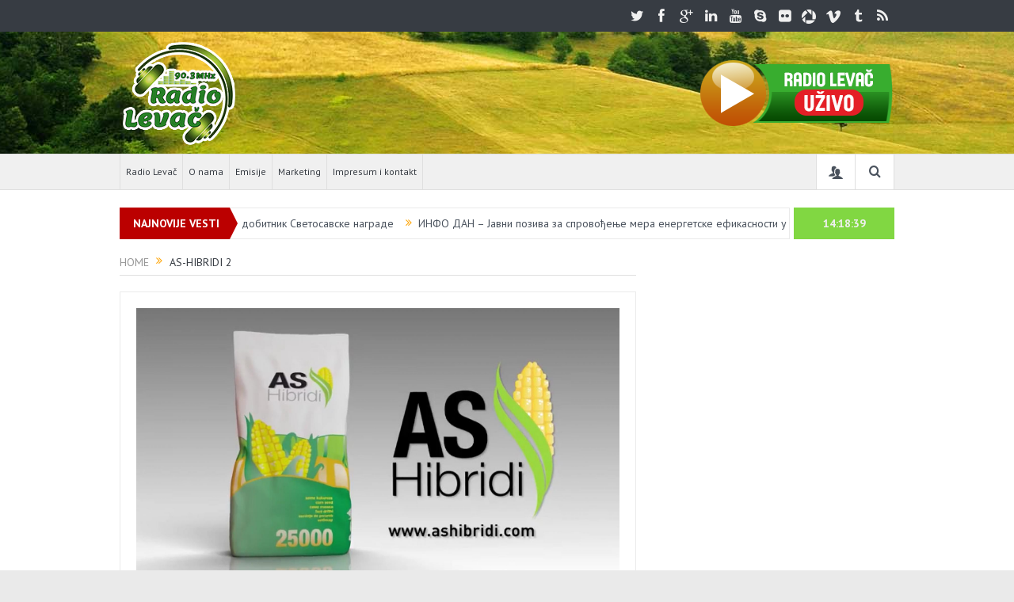

--- FILE ---
content_type: text/html; charset=UTF-8
request_url: http://radiolevac.rs/as-hibridi-2/
body_size: 15375
content:
<!DOCTYPE html>
<!--[if lt IE 7]>      <html class="no-js lt-ie9 lt-ie8 lt-ie7" lang="sr-RS"> <![endif]-->
<!--[if IE 7]>         <html class="no-js lt-ie9 lt-ie8" lang="sr-RS"> <![endif]-->
<!--[if IE 8]>         <html class="no-js lt-ie9" lang="sr-RS"> <![endif]-->
<!--[if gt IE 8]><!--> <html class="no-js" lang="sr-RS"> <!--<![endif]-->
    <head>
	<meta charset="UTF-8" />
        <meta http-equiv="X-UA-Compatible" content="IE=edge,chrome=1">
	<title>AS-Hibridi 2 | Radio Levač</title>
	<link rel="profile" href="http://gmpg.org/xfn/11">
	<link rel="pingback" href="http://radiolevac.rs/xmlrpc.php">
<meta property="og:image" content="http://radiolevac.rs/wp-content/uploads/2019/03/AS-Hibridi-2-1024x560.jpg"/>
    <meta property="og:image:width" content="1024" />
    <meta property="og:image:height" content="1024" />

<meta property="og:title" content="AS-Hibridi 2"/>
<meta property="og:type" content="article"/>
<meta property="og:description" content=""/>
<meta property="og:url" content="http://radiolevac.rs/as-hibridi-2/"/>
<meta property="og:site_name" content="Radio Levač"/>

<meta name="viewport" content="width=device-width, initial-scale=1, maximum-scale=1">
<link rel="shortcut icon" href="http://radiolevac.rs/wp-content/uploads/2019/03/icon.png" />
<link rel="apple-touch-icon" href="http://radiolevac.rs/wp-content/uploads/2019/03/icon.png" />

<link rel="pingback" href="http://radiolevac.rs/xmlrpc.php" />
        <!--[if lt IE 9]>
	<script src="http://radiolevac.rs/wp-content/themes/goodnews5/framework/helpers/js/html5.js"></script>
	<script src="http://radiolevac.rs/wp-content/themes/goodnews5/framework/helpers/js/IE9.js"></script>
	<![endif]-->
	<meta name='robots' content='max-image-preview:large' />
<link rel='dns-prefetch' href='//fonts.googleapis.com' />
<link rel='dns-prefetch' href='//v0.wordpress.com' />
<link rel='dns-prefetch' href='//c0.wp.com' />
<link rel="alternate" type="application/rss+xml" title="Radio Levač &raquo; довод" href="http://radiolevac.rs/feed/" />
<link rel="alternate" type="application/rss+xml" title="Radio Levač &raquo; довод коментара" href="http://radiolevac.rs/comments/feed/" />
<link rel="alternate" type="application/rss+xml" title="Radio Levač &raquo; довод коментара на AS-Hibridi 2" href="http://radiolevac.rs/feed/?attachment_id=4361" />
<link rel="alternate" title="oEmbed (JSON)" type="application/json+oembed" href="http://radiolevac.rs/wp-json/oembed/1.0/embed?url=http%3A%2F%2Fradiolevac.rs%2Fas-hibridi-2%2F" />
<link rel="alternate" title="oEmbed (XML)" type="text/xml+oembed" href="http://radiolevac.rs/wp-json/oembed/1.0/embed?url=http%3A%2F%2Fradiolevac.rs%2Fas-hibridi-2%2F&#038;format=xml" />
<style id='wp-img-auto-sizes-contain-inline-css' type='text/css'>
img:is([sizes=auto i],[sizes^="auto," i]){contain-intrinsic-size:3000px 1500px}
/*# sourceURL=wp-img-auto-sizes-contain-inline-css */
</style>
<link rel='stylesheet' id='layerslider-css' href='http://radiolevac.rs/wp-content/plugins/LayerSlider/static/layerslider/css/layerslider.css?ver=6.8.4' type='text/css' media='all' />
<style id='wp-emoji-styles-inline-css' type='text/css'>

	img.wp-smiley, img.emoji {
		display: inline !important;
		border: none !important;
		box-shadow: none !important;
		height: 1em !important;
		width: 1em !important;
		margin: 0 0.07em !important;
		vertical-align: -0.1em !important;
		background: none !important;
		padding: 0 !important;
	}
/*# sourceURL=wp-emoji-styles-inline-css */
</style>
<style id='wp-block-library-inline-css' type='text/css'>
:root{--wp-block-synced-color:#7a00df;--wp-block-synced-color--rgb:122,0,223;--wp-bound-block-color:var(--wp-block-synced-color);--wp-editor-canvas-background:#ddd;--wp-admin-theme-color:#007cba;--wp-admin-theme-color--rgb:0,124,186;--wp-admin-theme-color-darker-10:#006ba1;--wp-admin-theme-color-darker-10--rgb:0,107,160.5;--wp-admin-theme-color-darker-20:#005a87;--wp-admin-theme-color-darker-20--rgb:0,90,135;--wp-admin-border-width-focus:2px}@media (min-resolution:192dpi){:root{--wp-admin-border-width-focus:1.5px}}.wp-element-button{cursor:pointer}:root .has-very-light-gray-background-color{background-color:#eee}:root .has-very-dark-gray-background-color{background-color:#313131}:root .has-very-light-gray-color{color:#eee}:root .has-very-dark-gray-color{color:#313131}:root .has-vivid-green-cyan-to-vivid-cyan-blue-gradient-background{background:linear-gradient(135deg,#00d084,#0693e3)}:root .has-purple-crush-gradient-background{background:linear-gradient(135deg,#34e2e4,#4721fb 50%,#ab1dfe)}:root .has-hazy-dawn-gradient-background{background:linear-gradient(135deg,#faaca8,#dad0ec)}:root .has-subdued-olive-gradient-background{background:linear-gradient(135deg,#fafae1,#67a671)}:root .has-atomic-cream-gradient-background{background:linear-gradient(135deg,#fdd79a,#004a59)}:root .has-nightshade-gradient-background{background:linear-gradient(135deg,#330968,#31cdcf)}:root .has-midnight-gradient-background{background:linear-gradient(135deg,#020381,#2874fc)}:root{--wp--preset--font-size--normal:16px;--wp--preset--font-size--huge:42px}.has-regular-font-size{font-size:1em}.has-larger-font-size{font-size:2.625em}.has-normal-font-size{font-size:var(--wp--preset--font-size--normal)}.has-huge-font-size{font-size:var(--wp--preset--font-size--huge)}.has-text-align-center{text-align:center}.has-text-align-left{text-align:left}.has-text-align-right{text-align:right}.has-fit-text{white-space:nowrap!important}#end-resizable-editor-section{display:none}.aligncenter{clear:both}.items-justified-left{justify-content:flex-start}.items-justified-center{justify-content:center}.items-justified-right{justify-content:flex-end}.items-justified-space-between{justify-content:space-between}.screen-reader-text{border:0;clip-path:inset(50%);height:1px;margin:-1px;overflow:hidden;padding:0;position:absolute;width:1px;word-wrap:normal!important}.screen-reader-text:focus{background-color:#ddd;clip-path:none;color:#444;display:block;font-size:1em;height:auto;left:5px;line-height:normal;padding:15px 23px 14px;text-decoration:none;top:5px;width:auto;z-index:100000}html :where(.has-border-color){border-style:solid}html :where([style*=border-top-color]){border-top-style:solid}html :where([style*=border-right-color]){border-right-style:solid}html :where([style*=border-bottom-color]){border-bottom-style:solid}html :where([style*=border-left-color]){border-left-style:solid}html :where([style*=border-width]){border-style:solid}html :where([style*=border-top-width]){border-top-style:solid}html :where([style*=border-right-width]){border-right-style:solid}html :where([style*=border-bottom-width]){border-bottom-style:solid}html :where([style*=border-left-width]){border-left-style:solid}html :where(img[class*=wp-image-]){height:auto;max-width:100%}:where(figure){margin:0 0 1em}html :where(.is-position-sticky){--wp-admin--admin-bar--position-offset:var(--wp-admin--admin-bar--height,0px)}@media screen and (max-width:600px){html :where(.is-position-sticky){--wp-admin--admin-bar--position-offset:0px}}
.has-text-align-justify{text-align:justify;}

/*# sourceURL=wp-block-library-inline-css */
</style><style id='global-styles-inline-css' type='text/css'>
:root{--wp--preset--aspect-ratio--square: 1;--wp--preset--aspect-ratio--4-3: 4/3;--wp--preset--aspect-ratio--3-4: 3/4;--wp--preset--aspect-ratio--3-2: 3/2;--wp--preset--aspect-ratio--2-3: 2/3;--wp--preset--aspect-ratio--16-9: 16/9;--wp--preset--aspect-ratio--9-16: 9/16;--wp--preset--color--black: #000000;--wp--preset--color--cyan-bluish-gray: #abb8c3;--wp--preset--color--white: #ffffff;--wp--preset--color--pale-pink: #f78da7;--wp--preset--color--vivid-red: #cf2e2e;--wp--preset--color--luminous-vivid-orange: #ff6900;--wp--preset--color--luminous-vivid-amber: #fcb900;--wp--preset--color--light-green-cyan: #7bdcb5;--wp--preset--color--vivid-green-cyan: #00d084;--wp--preset--color--pale-cyan-blue: #8ed1fc;--wp--preset--color--vivid-cyan-blue: #0693e3;--wp--preset--color--vivid-purple: #9b51e0;--wp--preset--gradient--vivid-cyan-blue-to-vivid-purple: linear-gradient(135deg,rgb(6,147,227) 0%,rgb(155,81,224) 100%);--wp--preset--gradient--light-green-cyan-to-vivid-green-cyan: linear-gradient(135deg,rgb(122,220,180) 0%,rgb(0,208,130) 100%);--wp--preset--gradient--luminous-vivid-amber-to-luminous-vivid-orange: linear-gradient(135deg,rgb(252,185,0) 0%,rgb(255,105,0) 100%);--wp--preset--gradient--luminous-vivid-orange-to-vivid-red: linear-gradient(135deg,rgb(255,105,0) 0%,rgb(207,46,46) 100%);--wp--preset--gradient--very-light-gray-to-cyan-bluish-gray: linear-gradient(135deg,rgb(238,238,238) 0%,rgb(169,184,195) 100%);--wp--preset--gradient--cool-to-warm-spectrum: linear-gradient(135deg,rgb(74,234,220) 0%,rgb(151,120,209) 20%,rgb(207,42,186) 40%,rgb(238,44,130) 60%,rgb(251,105,98) 80%,rgb(254,248,76) 100%);--wp--preset--gradient--blush-light-purple: linear-gradient(135deg,rgb(255,206,236) 0%,rgb(152,150,240) 100%);--wp--preset--gradient--blush-bordeaux: linear-gradient(135deg,rgb(254,205,165) 0%,rgb(254,45,45) 50%,rgb(107,0,62) 100%);--wp--preset--gradient--luminous-dusk: linear-gradient(135deg,rgb(255,203,112) 0%,rgb(199,81,192) 50%,rgb(65,88,208) 100%);--wp--preset--gradient--pale-ocean: linear-gradient(135deg,rgb(255,245,203) 0%,rgb(182,227,212) 50%,rgb(51,167,181) 100%);--wp--preset--gradient--electric-grass: linear-gradient(135deg,rgb(202,248,128) 0%,rgb(113,206,126) 100%);--wp--preset--gradient--midnight: linear-gradient(135deg,rgb(2,3,129) 0%,rgb(40,116,252) 100%);--wp--preset--font-size--small: 13px;--wp--preset--font-size--medium: 20px;--wp--preset--font-size--large: 36px;--wp--preset--font-size--x-large: 42px;--wp--preset--spacing--20: 0.44rem;--wp--preset--spacing--30: 0.67rem;--wp--preset--spacing--40: 1rem;--wp--preset--spacing--50: 1.5rem;--wp--preset--spacing--60: 2.25rem;--wp--preset--spacing--70: 3.38rem;--wp--preset--spacing--80: 5.06rem;--wp--preset--shadow--natural: 6px 6px 9px rgba(0, 0, 0, 0.2);--wp--preset--shadow--deep: 12px 12px 50px rgba(0, 0, 0, 0.4);--wp--preset--shadow--sharp: 6px 6px 0px rgba(0, 0, 0, 0.2);--wp--preset--shadow--outlined: 6px 6px 0px -3px rgb(255, 255, 255), 6px 6px rgb(0, 0, 0);--wp--preset--shadow--crisp: 6px 6px 0px rgb(0, 0, 0);}:where(.is-layout-flex){gap: 0.5em;}:where(.is-layout-grid){gap: 0.5em;}body .is-layout-flex{display: flex;}.is-layout-flex{flex-wrap: wrap;align-items: center;}.is-layout-flex > :is(*, div){margin: 0;}body .is-layout-grid{display: grid;}.is-layout-grid > :is(*, div){margin: 0;}:where(.wp-block-columns.is-layout-flex){gap: 2em;}:where(.wp-block-columns.is-layout-grid){gap: 2em;}:where(.wp-block-post-template.is-layout-flex){gap: 1.25em;}:where(.wp-block-post-template.is-layout-grid){gap: 1.25em;}.has-black-color{color: var(--wp--preset--color--black) !important;}.has-cyan-bluish-gray-color{color: var(--wp--preset--color--cyan-bluish-gray) !important;}.has-white-color{color: var(--wp--preset--color--white) !important;}.has-pale-pink-color{color: var(--wp--preset--color--pale-pink) !important;}.has-vivid-red-color{color: var(--wp--preset--color--vivid-red) !important;}.has-luminous-vivid-orange-color{color: var(--wp--preset--color--luminous-vivid-orange) !important;}.has-luminous-vivid-amber-color{color: var(--wp--preset--color--luminous-vivid-amber) !important;}.has-light-green-cyan-color{color: var(--wp--preset--color--light-green-cyan) !important;}.has-vivid-green-cyan-color{color: var(--wp--preset--color--vivid-green-cyan) !important;}.has-pale-cyan-blue-color{color: var(--wp--preset--color--pale-cyan-blue) !important;}.has-vivid-cyan-blue-color{color: var(--wp--preset--color--vivid-cyan-blue) !important;}.has-vivid-purple-color{color: var(--wp--preset--color--vivid-purple) !important;}.has-black-background-color{background-color: var(--wp--preset--color--black) !important;}.has-cyan-bluish-gray-background-color{background-color: var(--wp--preset--color--cyan-bluish-gray) !important;}.has-white-background-color{background-color: var(--wp--preset--color--white) !important;}.has-pale-pink-background-color{background-color: var(--wp--preset--color--pale-pink) !important;}.has-vivid-red-background-color{background-color: var(--wp--preset--color--vivid-red) !important;}.has-luminous-vivid-orange-background-color{background-color: var(--wp--preset--color--luminous-vivid-orange) !important;}.has-luminous-vivid-amber-background-color{background-color: var(--wp--preset--color--luminous-vivid-amber) !important;}.has-light-green-cyan-background-color{background-color: var(--wp--preset--color--light-green-cyan) !important;}.has-vivid-green-cyan-background-color{background-color: var(--wp--preset--color--vivid-green-cyan) !important;}.has-pale-cyan-blue-background-color{background-color: var(--wp--preset--color--pale-cyan-blue) !important;}.has-vivid-cyan-blue-background-color{background-color: var(--wp--preset--color--vivid-cyan-blue) !important;}.has-vivid-purple-background-color{background-color: var(--wp--preset--color--vivid-purple) !important;}.has-black-border-color{border-color: var(--wp--preset--color--black) !important;}.has-cyan-bluish-gray-border-color{border-color: var(--wp--preset--color--cyan-bluish-gray) !important;}.has-white-border-color{border-color: var(--wp--preset--color--white) !important;}.has-pale-pink-border-color{border-color: var(--wp--preset--color--pale-pink) !important;}.has-vivid-red-border-color{border-color: var(--wp--preset--color--vivid-red) !important;}.has-luminous-vivid-orange-border-color{border-color: var(--wp--preset--color--luminous-vivid-orange) !important;}.has-luminous-vivid-amber-border-color{border-color: var(--wp--preset--color--luminous-vivid-amber) !important;}.has-light-green-cyan-border-color{border-color: var(--wp--preset--color--light-green-cyan) !important;}.has-vivid-green-cyan-border-color{border-color: var(--wp--preset--color--vivid-green-cyan) !important;}.has-pale-cyan-blue-border-color{border-color: var(--wp--preset--color--pale-cyan-blue) !important;}.has-vivid-cyan-blue-border-color{border-color: var(--wp--preset--color--vivid-cyan-blue) !important;}.has-vivid-purple-border-color{border-color: var(--wp--preset--color--vivid-purple) !important;}.has-vivid-cyan-blue-to-vivid-purple-gradient-background{background: var(--wp--preset--gradient--vivid-cyan-blue-to-vivid-purple) !important;}.has-light-green-cyan-to-vivid-green-cyan-gradient-background{background: var(--wp--preset--gradient--light-green-cyan-to-vivid-green-cyan) !important;}.has-luminous-vivid-amber-to-luminous-vivid-orange-gradient-background{background: var(--wp--preset--gradient--luminous-vivid-amber-to-luminous-vivid-orange) !important;}.has-luminous-vivid-orange-to-vivid-red-gradient-background{background: var(--wp--preset--gradient--luminous-vivid-orange-to-vivid-red) !important;}.has-very-light-gray-to-cyan-bluish-gray-gradient-background{background: var(--wp--preset--gradient--very-light-gray-to-cyan-bluish-gray) !important;}.has-cool-to-warm-spectrum-gradient-background{background: var(--wp--preset--gradient--cool-to-warm-spectrum) !important;}.has-blush-light-purple-gradient-background{background: var(--wp--preset--gradient--blush-light-purple) !important;}.has-blush-bordeaux-gradient-background{background: var(--wp--preset--gradient--blush-bordeaux) !important;}.has-luminous-dusk-gradient-background{background: var(--wp--preset--gradient--luminous-dusk) !important;}.has-pale-ocean-gradient-background{background: var(--wp--preset--gradient--pale-ocean) !important;}.has-electric-grass-gradient-background{background: var(--wp--preset--gradient--electric-grass) !important;}.has-midnight-gradient-background{background: var(--wp--preset--gradient--midnight) !important;}.has-small-font-size{font-size: var(--wp--preset--font-size--small) !important;}.has-medium-font-size{font-size: var(--wp--preset--font-size--medium) !important;}.has-large-font-size{font-size: var(--wp--preset--font-size--large) !important;}.has-x-large-font-size{font-size: var(--wp--preset--font-size--x-large) !important;}
/*# sourceURL=global-styles-inline-css */
</style>

<style id='classic-theme-styles-inline-css' type='text/css'>
/*! This file is auto-generated */
.wp-block-button__link{color:#fff;background-color:#32373c;border-radius:9999px;box-shadow:none;text-decoration:none;padding:calc(.667em + 2px) calc(1.333em + 2px);font-size:1.125em}.wp-block-file__button{background:#32373c;color:#fff;text-decoration:none}
/*# sourceURL=/wp-includes/css/classic-themes.min.css */
</style>
<link rel='stylesheet' id='contact-form-7-css' href='http://radiolevac.rs/wp-content/plugins/contact-form-7/includes/css/styles.css?ver=5.7.4' type='text/css' media='all' />
<link rel='stylesheet' id='rs-plugin-settings-css' href='http://radiolevac.rs/wp-content/plugins/revslider/public/assets/css/settings.css?ver=5.4.8.3' type='text/css' media='all' />
<style id='rs-plugin-settings-inline-css' type='text/css'>
#rs-demo-id {}
/*# sourceURL=rs-plugin-settings-inline-css */
</style>
<link rel='stylesheet' id='plugins-css' href='http://radiolevac.rs/wp-content/themes/goodnews5/css/plugins.css?ver=6.9' type='text/css' media='all' />
<link rel='stylesheet' id='main-css' href='http://radiolevac.rs/wp-content/themes/goodnews5/css/main.css?ver=6.9' type='text/css' media='all' />
<link rel='stylesheet' id='responsive-css' href='http://radiolevac.rs/wp-content/themes/goodnews5/css/media.css?ver=6.9' type='text/css' media='all' />
<link rel='stylesheet' id='style-css' href='http://radiolevac.rs/wp-content/themes/goodnews5/style.css?ver=6.9' type='text/css' media='all' />
<link rel='stylesheet' id='redux-google-fonts-mom_options-css' href='http://fonts.googleapis.com/css?family=PT+Sans%3A400%2C700%2C400italic%2C700italic%7COpen+Sans%3A300%2C400%2C600%2C700%2C800%2C300italic%2C400italic%2C600italic%2C700italic%2C800italic&#038;subset=latin-ext&#038;ver=1610487976' type='text/css' media='all' />
<link rel='stylesheet' id='jetpack_css-css' href='https://c0.wp.com/p/jetpack/11.8.4/css/jetpack.css' type='text/css' media='all' />
<script type="text/javascript" id="layerslider-greensock-js-extra">
/* <![CDATA[ */
var LS_Meta = {"v":"6.8.4"};
//# sourceURL=layerslider-greensock-js-extra
/* ]]> */
</script>
<script type="text/javascript" src="http://radiolevac.rs/wp-content/plugins/LayerSlider/static/layerslider/js/greensock.js?ver=1.19.0" id="layerslider-greensock-js"></script>
<script type="text/javascript" src="https://c0.wp.com/c/6.9/wp-includes/js/jquery/jquery.min.js" id="jquery-core-js"></script>
<script type="text/javascript" src="https://c0.wp.com/c/6.9/wp-includes/js/jquery/jquery-migrate.min.js" id="jquery-migrate-js"></script>
<script type="text/javascript" src="http://radiolevac.rs/wp-content/plugins/LayerSlider/static/layerslider/js/layerslider.kreaturamedia.jquery.js?ver=6.8.4" id="layerslider-js"></script>
<script type="text/javascript" src="http://radiolevac.rs/wp-content/plugins/LayerSlider/static/layerslider/js/layerslider.transitions.js?ver=6.8.4" id="layerslider-transitions-js"></script>
<script type="text/javascript" src="http://radiolevac.rs/wp-content/plugins/revslider/public/assets/js/jquery.themepunch.tools.min.js?ver=5.4.8.3" id="tp-tools-js"></script>
<script type="text/javascript" src="http://radiolevac.rs/wp-content/plugins/revslider/public/assets/js/jquery.themepunch.revolution.min.js?ver=5.4.8.3" id="revmin-js"></script>
<meta name="generator" content="Powered by LayerSlider 6.8.4 - Multi-Purpose, Responsive, Parallax, Mobile-Friendly Slider Plugin for WordPress." />
<!-- LayerSlider updates and docs at: https://layerslider.kreaturamedia.com -->
<link rel="https://api.w.org/" href="http://radiolevac.rs/wp-json/" /><link rel="alternate" title="JSON" type="application/json" href="http://radiolevac.rs/wp-json/wp/v2/media/4361" /><link rel="EditURI" type="application/rsd+xml" title="RSD" href="http://radiolevac.rs/xmlrpc.php?rsd" />
<meta name="generator" content="WordPress 6.9" />
<link rel="canonical" href="http://radiolevac.rs/as-hibridi-2/" />
<link rel='shortlink' href='https://wp.me/aaPJpA-18l' />
	<style>img#wpstats{display:none}</style>
		<meta name="generator" content="Powered by WPBakery Page Builder - drag and drop page builder for WordPress."/>
<meta name="generator" content="Powered by Slider Revolution 5.4.8.3 - responsive, Mobile-Friendly Slider Plugin for WordPress with comfortable drag and drop interface." />

<!-- Jetpack Open Graph Tags -->
<meta property="og:type" content="article" />
<meta property="og:title" content="AS-Hibridi 2" />
<meta property="og:url" content="http://radiolevac.rs/as-hibridi-2/" />
<meta property="og:description" content="Visit the post for more." />
<meta property="article:published_time" content="2019-03-24T03:25:03+00:00" />
<meta property="article:modified_time" content="2019-03-24T03:25:03+00:00" />
<meta property="og:site_name" content="Radio Levač" />
<meta property="og:image" content="http://radiolevac.rs/wp-content/uploads/2019/03/AS-Hibridi-2.jpg" />
<meta property="og:image:alt" content="" />
<meta property="og:locale" content="sr_RS" />
<meta name="twitter:text:title" content="AS-Hibridi 2" />
<meta name="twitter:image" content="http://radiolevac.rs/wp-content/uploads/2019/03/AS-Hibridi-2.jpg?w=640" />
<meta name="twitter:card" content="summary_large_image" />
<meta name="twitter:description" content="Visit the post for more." />

<!-- End Jetpack Open Graph Tags -->
<link rel="icon" href="http://radiolevac.rs/wp-content/uploads/2019/05/Logo-Radio-Levac-500x500-100x100.png" sizes="32x32" />
<link rel="icon" href="http://radiolevac.rs/wp-content/uploads/2019/05/Logo-Radio-Levac-500x500-300x300.png" sizes="192x192" />
<link rel="apple-touch-icon" href="http://radiolevac.rs/wp-content/uploads/2019/05/Logo-Radio-Levac-500x500-300x300.png" />
<meta name="msapplication-TileImage" content="http://radiolevac.rs/wp-content/uploads/2019/05/Logo-Radio-Levac-500x500-300x300.png" />
<script type="text/javascript">function setREVStartSize(e){									
						try{ e.c=jQuery(e.c);var i=jQuery(window).width(),t=9999,r=0,n=0,l=0,f=0,s=0,h=0;
							if(e.responsiveLevels&&(jQuery.each(e.responsiveLevels,function(e,f){f>i&&(t=r=f,l=e),i>f&&f>r&&(r=f,n=e)}),t>r&&(l=n)),f=e.gridheight[l]||e.gridheight[0]||e.gridheight,s=e.gridwidth[l]||e.gridwidth[0]||e.gridwidth,h=i/s,h=h>1?1:h,f=Math.round(h*f),"fullscreen"==e.sliderLayout){var u=(e.c.width(),jQuery(window).height());if(void 0!=e.fullScreenOffsetContainer){var c=e.fullScreenOffsetContainer.split(",");if (c) jQuery.each(c,function(e,i){u=jQuery(i).length>0?u-jQuery(i).outerHeight(!0):u}),e.fullScreenOffset.split("%").length>1&&void 0!=e.fullScreenOffset&&e.fullScreenOffset.length>0?u-=jQuery(window).height()*parseInt(e.fullScreenOffset,0)/100:void 0!=e.fullScreenOffset&&e.fullScreenOffset.length>0&&(u-=parseInt(e.fullScreenOffset,0))}f=u}else void 0!=e.minHeight&&f<e.minHeight&&(f=e.minHeight);e.c.closest(".rev_slider_wrapper").css({height:f})					
						}catch(d){console.log("Failure at Presize of Slider:"+d)}						
					};</script>
<style type="text/css" title="dynamic-css" class="options-output">.mom_main_font,.topbar,#navigation .main-menu,.breaking-news,.breaking-news .bn-title,.feature-slider li .slide-caption h2,.news-box .nb-header .nb-title,a.show-more,.widget .widget-title,.widget .mom-socials-counter ul li,.main_tabs .tabs a,.mom-login-widget,.mom-login-widget input,.mom-newsletter h4,.mom-newsletter input,.mpsw-slider .slide-caption,.tagcloud a,button,input,select,textarea,.weather-widget,.weather-widget h3,.nb-inner-wrap .search-results-title,.show_all_results,.mom-social-share .ss-icon span.count,.mom-timeline,.mom-reveiw-system .review-header h2,.mom-reveiw-system .review-summary h3,.mom-reveiw-system .user-rate h3,.mom-reveiw-system .review-summary .review-score,.mom-reveiw-system .mom-bar,.mom-reveiw-system .review-footer,.mom-reveiw-system .stars-cr .cr,.mom-reveiw-system .review-circles .review-circle,.p-single .post-tags,.np-posts ul li .details .link,h2.single-title,.page-title,label,.portfolio-filter li,.pagination .main-title h1,.main-title h2,.main-title h3,.main-title h4,.main-title h5,.main-title h6,.mom-e3lan-empty,.user-star-rate .yr,.comment-wrap .commentnumber,.copyrights-area,.news-box .nb-footer a,#bbpress-forums li.bbp-header,.bbp-forum-title,div.bbp-template-notice,div.indicator-hint,#bbpress-forums fieldset.bbp-form legend,.bbp-s-title,#bbpress-forums .bbp-admin-links a,#bbpress-forums #bbp-user-wrapper h2.entry-title,.mom_breadcrumb,.single-author-box .articles-count,.not-found-wrap,.not-found-wrap h1,.gallery-post-slider.feature-slider li .slide-caption.fs-caption-alt p,.chat-author,.accordion .acc_title,.acch_numbers,.logo span,.device-menu-holder,#navigation .device-menu,.widget li .cat_num, .wp-caption-text, .mom_quote, div.progress_bar span, .widget_display_stats dl, .feature-slider .fs-nav.numbers a{font-family:"PT Sans";}.button, .scrolling-box .sb-item h3, .widget ul li, .older-articles ul li, .copyrights-text, #comments .single-comment .comment-content .comment-reply-link, #comments .single-comment .comment-content .comment-edit-link, #navigation .main-menu > li .cats-mega-wrap .subcat li .subcat-title, .widget ul.twiter-list, #bbpress-forums ul.bbp-replies .bbp-reply-content .bbp-author-name, h1, h2, h3, h4, h5, h6{font-family:"Open Sans";}body{font-family:"Open Sans";font-weight:normal;font-style:normal;color:#818181;}.header{background-repeat:no-repeat;background-position:center center;background-image:url('http://radiolevac.rs/wp-content/uploads/2019/04/radio_levac_heder.jpg');}{color:#81d742;}.current_time{background-color:#81d742;}</style><style type="text/css">
    
.header > .inner, .header .logo {
line-height: 154px;
height: 154px;
}
/* Category background */
                        .simptip-movable:after, .simptip-movable:before {
-moz-box-sizing: content-box !important;
-webkit-box-sizing: content-box !important;
box-sizing: content-box !important;    
}                    </style>
<noscript><style> .wpb_animate_when_almost_visible { opacity: 1; }</style></noscript>    </head>
    <body class="attachment wp-singular attachment-template-default single single-attachment postid-4361 attachmentid-4361 attachment-jpeg wp-theme-goodnews5 both-sidebars-right both-sidebars singular layout-boxed layout-boxed-content ticker_has_live_time one-side-wide both-sidebars both-sides-true wpb-js-composer js-comp-ver-6.10.0 vc_responsive" itemscope="itemscope" itemtype="http://schema.org/WebPage">
    
        <!--[if lt IE 7]>
            <p class="browsehappy">You are using an <strong>outdated</strong> browser. Please <a href="http://browsehappy.com/">upgrade your browser</a> to improve your experience.</p>
        <![endif]-->
        <div class="boxed-wrap clearfix">
	    <div id="header-wrapper">
                         <div class="topbar">
  <div class="inner">
            <div class="top-left-content">
                 
                         </div> <!--tb left-->
        <div class="top-right-content">
            		    <ul class="mom-social-icons">
                    <li class="twitter"><a target="_blank" class="vector_icon" href="https://twitter.com/momizat"><i class="fa-icon-twitter"></i></a></li>
        
                <li class="facebook"><a target="_blank" class="vector_icon" href="https://www.facebook.com/momizat"><i class="fa-icon-facebook "></i></a></li>        
        
                   <li class="gplus"><a target="_blank" class="vector_icon" href="https://plus.google.com/u/0/+Momizat" ><i class="fa-icon-google-plus"></i></a></li>     
        
                        <li class="linkedin"><a target="_blank" class="vector_icon" href="#"><i class="fa-icon-linkedin"></i></a></li>
        
                        <li class="youtube"><a target="_blank" class="vector_icon" href="#"><i class="fa-icon-youtube"></i></a></li>
        
        
        
        	       <li class="skype"><a target="_blank" class="vector_icon" href="skype:#?call"><i class="fa-icon-skype"></i></a></li>
        

                        <li class="flickr"><a target="_blank" class="vector_icon" href="#"><i class="fa-icon-flickr"></i></a></li>
        

                <li class="picasa"><a target="_blank" class="vector_icon" href="#"><i class="momizat-icon-picassa"></i></a></li>
        
                <li class="vimeo"><a target="_blank" class="vector_icon" href="#"><i class="momizat-icon-vimeo"></i></a></li>
                        <li class="tumblr"><a target="_blank" class="vector_icon" href="#"><i class="fa-icon-tumblr"></i></a></li>
                             <li class="rss"><a target="_blank" class="vector_icon" href="http://radiolevac.rs/feed/"><i class="fa-icon-rss"></i></a></li>
        	
	    </ul>
                    </div> <!--tb right-->
</div>
 </div> <!--topbar-->
             <header class="header " itemscope="itemscope" itemtype="http://schema.org/WPHeader" role="banner">
                <div class="inner">
						                    <div class="logo">
					                    <a href="http://radiolevac.rs">
		                                                    <img src="http://radiolevac.rs/wp-content/uploads/2019/04/logo150radiolevac.png" alt="Radio Levač" width="150" height="137" />
                                                                    <img class="mom_retina_logo" src="http://radiolevac.rs/wp-content/uploads/2019/04/logo300radiolevac.png" width="150" height="137" alt="Radio Levač" />
                        		                    </a>

					
                    </div>
                                        <div class="header-right">
                                  		<div class="mom-e3lanat-wrap  ">
	<div class="mom-e3lanat " style="">
		<div class="mom-e3lanat-inner">
		
				<div class="mom-e3lan" data-id="4338" style=" ">
					<a href="http://213.239.205.210:8046/index.html/" target="_blank"><img src="http://radiolevac.rs/wp-content/uploads/2019/03/radio_uzivo.png" alt="radio uzivo" width="249" height="90"></a>
		 	</div><!--mom ad-->
			</div>
	</div>	<!--Mom ads-->
	</div>
                    </div> <!--header right-->
                    
                <div class="clear"></div>
                </div>
            </header>
	    	    </div> <!--header wrap-->
                                    <nav id="navigation" itemtype="http://schema.org/SiteNavigationElement" itemscope="itemscope" role="navigation" class="dd-effect-slide ">
                <div class="navigation-inner">
                <div class="inner">
                                                                <ul id="menu-rl_main" class="main-menu mom_visibility_desktop"><li id="menu-item-4919" class="menu-item menu-item-type-post_type menu-item-object-page menu-item-home mom_default_menu_item menu-item-depth-0"><a href="http://radiolevac.rs/">Radio Levač</a></li>
<li id="menu-item-4917" class="menu-item menu-item-type-taxonomy menu-item-object-category mom_default_menu_item menu-item-depth-0"><a href="http://radiolevac.rs/category/o-nama/">O nama</a></li>
<li id="menu-item-4918" class="menu-item menu-item-type-taxonomy menu-item-object-category mom_default_menu_item menu-item-depth-0"><a href="http://radiolevac.rs/category/emisije/">Emisije</a></li>
<li id="menu-item-4916" class="menu-item menu-item-type-taxonomy menu-item-object-category mom_default_menu_item menu-item-depth-0"><a href="http://radiolevac.rs/category/marketing/">Marketing</a></li>
<li id="menu-item-4915" class="menu-item menu-item-type-taxonomy menu-item-object-category mom_default_menu_item menu-item-depth-0"><a href="http://radiolevac.rs/category/kontakt/">Impresum i kontakt</a></li>
</ul>                                                                <div class="device-menu-wrap mom_visibility_device">
                        <div id="menu-holder" class="device-menu-holder">
                            <i class="fa-icon-align-justify mh-icon"></i> <span class="the_menu_holder_area"><i class="dmh-icon"></i>Menu</span><i class="mh-caret"></i>
                        </div>
                        <ul id="menu-rl_main-1" class="device-menu mom_visibility_device"><li id="menu-item-4919" class="menu-item menu-item-type-post_type menu-item-object-page menu-item-home mom_default_menu_item menu-item-depth-0"><a href="http://radiolevac.rs/">Radio Levač</a></li>
<li id="menu-item-4917" class="menu-item menu-item-type-taxonomy menu-item-object-category mom_default_menu_item menu-item-depth-0"><a href="http://radiolevac.rs/category/o-nama/">O nama</a></li>
<li id="menu-item-4918" class="menu-item menu-item-type-taxonomy menu-item-object-category mom_default_menu_item menu-item-depth-0"><a href="http://radiolevac.rs/category/emisije/">Emisije</a></li>
<li id="menu-item-4916" class="menu-item menu-item-type-taxonomy menu-item-object-category mom_default_menu_item menu-item-depth-0"><a href="http://radiolevac.rs/category/marketing/">Marketing</a></li>
<li id="menu-item-4915" class="menu-item menu-item-type-taxonomy menu-item-object-category mom_default_menu_item menu-item-depth-0"><a href="http://radiolevac.rs/category/kontakt/">Impresum i kontakt</a></li>
</ul>                        </div>
                                            		    <div class="nav-buttons">
                                        			<span class="nav-button nav-login">
			    <i class="momizat-icon-users"></i>
			</span>
			<div class="nb-inner-wrap">
			    <div class="nb-inner lw-inner">
			                            <div class="mom-login-widget">
                                                        <form class="mom-login-form" action="http://radiolevac.rs/wp-login.php" method="post">
					<div class="mom-username">
						<input type="text" name="log" value="" placeholder="username">
					</div>

					<div class="mom-password">
						<input type="password" name="pwd" value="" placeholder="password">
					</div>

					<div class="mom-submit-wrapper">
						<button class="button submit user-submit" name="user-submit" type="submit">Log In</button>
						<input type="checkbox" id="rememberme" name="rememberme" value="forever" >
						<label for="rememberme"><i class="fa-icon-ok"></i>Remember Me</label>
                                                <input type="hidden" name="redirect_to" value="http://radiolevac.rs/as-hibridi-2/" />
					</div>
					                            </form>
                            			    <div class="clear"></div>
                        </div>
			    </div>
			</div>
		    		                        <span class="nav-button nav-search">
                        <i class="fa-icon-search"></i>
                    </span>
                    <div class="nb-inner-wrap search-wrap border-box">
                        <div class="nb-inner sw-inner">
                        <div class="search-form mom-search-form">
                            <form method="get" action="http://radiolevac.rs">
                                <input class="sf" type="text" placeholder="Search ..." autocomplete="off" name="s">
                                <button class="button" type="submit"><i class="fa-icon-search"></i></button>
                            </form>
                            <span class="sf-loading"><img src="http://radiolevac.rs/wp-content/themes/goodnews5/images/ajax-search-nav.gif" alt="loading..." width="16" height="16"></span>
                        </div>
                    <div class="ajax_search_results">
                    </div> <!--ajax search results-->
                    </div> <!--sw inner-->
                    </div> <!--search wrap-->
                    
        		    </div> <!--nav-buttons-->

                </div>
                </div> <!--nav inner-->
            </nav> <!--Navigation-->
            	    <div class="boxed-content-wrapper clearfix">
                        <div class="nav-shaddow"></div>
                         <div style="margin-top:-17px; margin-bottom:20px;"></div>
            
            <div class="inner">
                        
        <div class="breaking-news">
    <div class="the_ticker" >
    <div class="bn-title"><span>NAJNOVIJE VESTI</span></div>
    <div class="news-ticker " data-timeout="5000">
        <ul>
            <li><i class="fa-icon-double-angle-right"></i><a href="http://radiolevac.rs/2026/01/ljubisa-stevanovic-dobitnik-svetosavske-nagrade/">Љубиша Стевановић добитник Светосавске награде</a></li>
            <li><i class="fa-icon-double-angle-right"></i><a href="http://radiolevac.rs/2025/12/info-dan-javni-poziva-za-sprovodjenje-mera-energetske-efikasnosti-u-domacinstvima/">ИНФО ДАН &#8211; Јавни позива за спровођење мера енергетске ефикасности у домаћинствима</a></li>
            <li><i class="fa-icon-double-angle-right"></i><a href="http://radiolevac.rs/2025/06/bobanova-bara/">BOBANOVA BARA</a></li>
            <li><i class="fa-icon-double-angle-right"></i><a href="http://radiolevac.rs/2025/04/juhor-srpski-don-kihot/">Јухор – Српски Дон Кихот</a></li>
            <li><i class="fa-icon-double-angle-right"></i><a href="http://radiolevac.rs/2025/03/nuns-osudilo-je-izjavu-predsednika-srbije-aleksandra-vucica-kojom-je-uvredio-dopisnike-radio-televizije-srbije-iz-nisa/">NUNS osudilo je izjavu predsednika Srbije Aleksandra Vučića, kojom je uvredio dopisnike Radio-televizije Srbije iz Niša</a></li>
        </ul>
    </div> <!--news ticker-->
    </div>
        <span class="current_time"><span></span> </span>
        </div> <!--breaking news-->
            </div>
    <div class="inner">
        
                            <div class="main_container">
           <div class="main-col">
                                <div class="category-title">
                        <div class="mom_breadcrumb breadcrumb breadcrumbs"><div class="breadcrumbs-plus">
<span itemscope itemtype="http://data-vocabulary.org/Breadcrumb"><a itemprop="url" href="http://radiolevac.rs/" class="home"><span itemprop="title">Home</span></a></span> <span class='separator'><i class="sep fa-icon-double-angle-right"></i></span> <span itemprop="name">AS-Hibridi 2</span></div></div>                </div>
                                        <div class="base-box blog-post p-single bp-horizontal-share post-4361 attachment type-attachment status-inherit"itemscope itemtype="http://schema.org/Article">
<div itemprop="image" itemscope itemtype="https://schema.org/ImageObject">
    <meta itemprop="url" content="http://radiolevac.rs/wp-content/uploads/2019/03/AS-Hibridi-2-300x164.jpg">
    <meta itemprop="width" content="300">
    <meta itemprop="height" content="300">
  </div>
  <meta itemscope itemprop="mainEntityOfPage"  itemType="https://schema.org/WebPage" itemid="http://radiolevac.rs/as-hibridi-2/"/>

  <div itemprop="publisher" itemscope itemtype="https://schema.org/Organization">
    <div itemprop="logo" itemscope itemtype="https://schema.org/ImageObject">
      <meta itemprop="url" content="http://radiolevac.rs/wp-content/uploads/2019/04/logo150radiolevac.png">
      <meta itemprop="width" content="150">
      <meta itemprop="height" content="137">
    </div>
        <meta itemprop="name" content="Radio Levač">
  </div>
  <meta itemprop="datePublished" content="2019-03-24T03:25:03+00:00"/>
  <meta itemprop="dateModified" content="2019-03-24T03:25:03+00:00"/>


                                   														<div class="feature-img">
								<img src="http://radiolevac.rs/wp-content/uploads/2019/03/AS-Hibridi-2.jpg" alt="AS-Hibridi 2">
							</div>
							                                   <h1 class="post-tile entry-title" itemprop="headline">AS-Hibridi 2</h1>
<div class="mom-post-meta single-post-meta"><span class="author vcard" itemprop="author" itemscope itemtype="https://schema.org/Person">Posted By: <span class="fn" itemprop="name"><a href="http://radiolevac.rs/author/taboosport/">taboosport</a></span></span><span>on: <time datetime="2019-03-24T03:25:03+00:00" class="updated">март 24, 2019</time></span><span>In: </span><span><a href="http://radiolevac.rs/as-hibridi-2/#respond">No Comments</a></span><div class="post-tools"><a href="javascript:window.print()" rel="nofollow" class="print"><i class="fa-icon-print"> </i>Штампање</a><a href="mailto:?subject=AS-Hibridi 2&body=AS-Hibridi 2 http://radiolevac.rs/as-hibridi-2/" rel="nofollow" class="email"><i class="fa-icon-envelope"> </i>Email</a></div></div><div class="entry-content">
            <p class="attachment"><a href='http://radiolevac.rs/wp-content/uploads/2019/03/AS-Hibridi-2.jpg'><img decoding="async" width="300" height="164" src="http://radiolevac.rs/wp-content/uploads/2019/03/AS-Hibridi-2-300x164.jpg" class="attachment-medium size-medium" alt="" srcset="http://radiolevac.rs/wp-content/uploads/2019/03/AS-Hibridi-2-300x164.jpg 300w, http://radiolevac.rs/wp-content/uploads/2019/03/AS-Hibridi-2-768x420.jpg 768w, http://radiolevac.rs/wp-content/uploads/2019/03/AS-Hibridi-2-1024x560.jpg 1024w, http://radiolevac.rs/wp-content/uploads/2019/03/AS-Hibridi-2-600x328.jpg 600w, http://radiolevac.rs/wp-content/uploads/2019/03/AS-Hibridi-2.jpg 1920w" sizes="(max-width: 300px) 100vw, 300px" /></a></p>
      

    
       <div class="mom-social-share ss-horizontal border-box php-share" data-id="4361">
                    <div class="ss-icon facebook">
                <a href="#" onclick="window.open('http://www.facebook.com/sharer/sharer.php?u=http://radiolevac.rs/as-hibridi-2/', 'Share This', 'menubar=no,toolbar=no,resizable=no,scrollbars=no, width=600,height=455');"><span class="icon"><i class="fa-icon-facebook"></i>Share</span></a>
                <span class="count">0</span>
            </div> <!--icon-->
        
                    <div class="ss-icon twitter">
                <a href="http://twitter.com/share?text=AS-Hibridi 2&url=http://radiolevac.rs/as-hibridi-2/" onclick="window.open(this.href, 'Post this on twitter', 'menubar=no,toolbar=no,resizable=no,scrollbars=no,width=600,height=455');"><span class="icon"><i class="fa-icon-twitter"></i>Tweet</span></a>
            </div> <!--icon-->
                                    <div class="ss-icon linkedin">
                <a href="#"
onclick="javascript:window.open('http://www.linkedin.com/shareArticle?mini=true&url=http://radiolevac.rs/as-hibridi-2/&title=AS-Hibridi 2&source=http%3A%2F%2Fradiolevac.rs', '', 'menubar=no,toolbar=no,resizable=no,scrollbars=no,height=455,width=600');return false;"><span class="icon"><i class="fa-icon-linkedin"></i>Share</span></a>
                <span class="count"></span>
            </div> <!--icon-->
                            <div class="ss-icon pinterest">
                <a href="http://pinterest.com/pin/create/bookmarklet/?media=http://radiolevac.rs/wp-content/uploads/2019/03/AS-Hibridi-2-1024x560.jpg&amp;
url=http://radiolevac.rs/as-hibridi-2/&amp;
is_video=false&amp;description=AS-Hibridi 2"
onclick="javascript:window.open(this.href, '_blank', 'menubar=no,toolbar=no,resizable=no,scrollbars=no,height=455,width=600');return false;"><span class="icon"><i class="fa-icon-pinterest"></i>Share</span></a>
                <span class="count"></span>
            </div> <!--icon-->
                            <div class="clear"></div>
        </div> <!--social share-->

</div> <!-- entry content -->
</div> <!-- base box -->

            <div class="np-posts">
                <ul>
					                    </ul>
            </div> <!-- np posts -->
<h2 class="single-title">About the author</h2>
            <div class="base-box single-box about-the-author">
                <div class="author_avatar"><img alt='' src='https://secure.gravatar.com/avatar/8aaae96fef5c976206e70c2e7d302776539d72366d276a6a0f58d9bf837a626c?s=80&#038;d=mm&#038;r=g' srcset='https://secure.gravatar.com/avatar/8aaae96fef5c976206e70c2e7d302776539d72366d276a6a0f58d9bf837a626c?s=160&#038;d=mm&#038;r=g 2x' class='avatar avatar-80 photo' height='80' width='80' decoding='async'/></div>
                <div class="author_desc">
                    <h3 calss="vcard author"><span class="fn"><a href="http://radiolevac.rs/author/taboosport/">taboosport</a></span>  </span></h3>
        <p>
			</p>
                 <div class="mom-socials-icons author-social-icons">
        <ul>
                                                                                                   <li class="rss"><a target="_blank" href="http://radiolevac.rs/author/taboosport/feed/"><i class="fa-icon-rss"></i></a></li>
                                                                                                                                                                        </u>

        <div class="clear"></div>
    </div>

                </div>
	            <div class="clear"></div>

            </div>
                <h2 class="single-title">Related Articles</h2>
            <div class="base-box single-box">
                <ul class="single-related-posts">
	   	    </ul>
</div>

<div id="comments" class="comments-area">

	
		
		<div id="respond" class="comment-respond">
		<h3 id="reply-title" class="comment-reply-title">Leave a Reply <small><a rel="nofollow" id="cancel-comment-reply-link" href="/as-hibridi-2/#respond" style="display:none;">Cancel Reply</a></small></h3><p class="must-log-in">Жао нам  је, да би поставили коментар, морате <a href="http://radiolevac.rs/wp-login.php?redirect_to=http%3A%2F%2Fradiolevac.rs%2Fas-hibridi-2%2F">бити пријављени</a>.</p>	</div><!-- #respond -->
	
</div><!-- #comments .comments-area -->
            </div> <!--main column-->
                      <div class="sidebar secondary-sidebar" role="complementary" itemscope="itemscope" itemtype="http://schema.org/WPSideBar">
            
            </div> <!--main sidebar-->
            <div class="clear"></div>
            <div class="clear"></div>
</div> <!--main container-->            
            <div class="sidebar main-sidebar" role="complementary" itemscope="itemscope" itemtype="http://schema.org/WPSideBar">
            
           </div> <!--main sidebar-->
            <div class="clear"></div>                      </div> <!--main inner-->
            
      </div> <!--content boxed wrapper-->
                        <div class="copyrights-area">
                <div class="inner">
                    <p class="copyrights-text">Copyright Radio Levač 2019. Powered By <a href="http://www.taboosport.com/">Taboo Kragujevac</a></p>
                        <ul class="mom-social-icons">
                    <li class="twitter"><a target="_blank" class="vector_icon" href="https://twitter.com/momizat"><i class="fa-icon-twitter"></i></a></li>
        
                <li class="facebook"><a target="_blank" class="vector_icon" href="https://www.facebook.com/momizat"><i class="fa-icon-facebook "></i></a></li>        
        
                   <li class="gplus"><a target="_blank" class="vector_icon" href="https://plus.google.com/u/0/+Momizat" ><i class="fa-icon-google-plus"></i></a></li>     
        
                        <li class="linkedin"><a target="_blank" class="vector_icon" href="#"><i class="fa-icon-linkedin"></i></a></li>
        
                        <li class="youtube"><a target="_blank" class="vector_icon" href="#"><i class="fa-icon-youtube"></i></a></li>
        
        
        
        	       <li class="skype"><a target="_blank" class="vector_icon" href="skype:#?call"><i class="fa-icon-skype"></i></a></li>
        

                        <li class="flickr"><a target="_blank" class="vector_icon" href="#"><i class="fa-icon-flickr"></i></a></li>
        

                <li class="picasa"><a target="_blank" class="vector_icon" href="#"><i class="momizat-icon-picassa"></i></a></li>
        
                <li class="vimeo"><a target="_blank" class="vector_icon" href="#"><i class="momizat-icon-vimeo"></i></a></li>
                        <li class="tumblr"><a target="_blank" class="vector_icon" href="#"><i class="fa-icon-tumblr"></i></a></li>
                             <li class="rss"><a target="_blank" class="vector_icon" href="http://radiolevac.rs/feed/"><i class="fa-icon-rss"></i></a></li>
        	
	    </ul>				                </div>
           </div>
            <div class="clear"></div>
        </div> <!--Boxed wrap-->
        <a href="#" class="scrollToTop button"><i class="enotype-icon-arrow-up"></i></a>	        <script type="speculationrules">
{"prefetch":[{"source":"document","where":{"and":[{"href_matches":"/*"},{"not":{"href_matches":["/wp-*.php","/wp-admin/*","/wp-content/uploads/*","/wp-content/*","/wp-content/plugins/*","/wp-content/themes/goodnews5/*","/*\\?(.+)"]}},{"not":{"selector_matches":"a[rel~=\"nofollow\"]"}},{"not":{"selector_matches":".no-prefetch, .no-prefetch a"}}]},"eagerness":"conservative"}]}
</script>
	<div style="display:none">
			<div class="grofile-hash-map-bc396d10c02498956d592e1d58729f3d">
		</div>
		</div>
		<script type="text/javascript" src="https://c0.wp.com/c/6.9/wp-includes/js/comment-reply.min.js" id="comment-reply-js" async="async" data-wp-strategy="async" fetchpriority="low"></script>
<script type="text/javascript" src="http://radiolevac.rs/wp-content/plugins/contact-form-7/includes/swv/js/index.js?ver=5.7.4" id="swv-js"></script>
<script type="text/javascript" id="contact-form-7-js-extra">
/* <![CDATA[ */
var wpcf7 = {"api":{"root":"http://radiolevac.rs/wp-json/","namespace":"contact-form-7/v1"}};
//# sourceURL=contact-form-7-js-extra
/* ]]> */
</script>
<script type="text/javascript" src="http://radiolevac.rs/wp-content/plugins/contact-form-7/includes/js/index.js?ver=5.7.4" id="contact-form-7-js"></script>
<script type="text/javascript" src="http://radiolevac.rs/wp-content/themes/goodnews5/js/plugins.js?ver=1.0" id="plugins-js"></script>
<script type="text/javascript" id="Momizat-main-js-js-extra">
/* <![CDATA[ */
var momAjaxL = {"url":"http://radiolevac.rs/wp-admin/admin-ajax.php","nonce":"73f063f04b","success":"check your email to complete subscription","error":"Already subscribed","error2":"Email invalid","werror":"Enter a valid city name.","nomore":"No More Posts","homeUrl":"http://radiolevac.rs","viewAll":"View All","noResults":"Sorry, no posts matched your criteria","bodyad":""};
//# sourceURL=Momizat-main-js-js-extra
/* ]]> */
</script>
<script type="text/javascript" src="http://radiolevac.rs/wp-content/themes/goodnews5/js/main.js?ver=1.0" id="Momizat-main-js-js"></script>
<script type="text/javascript" src="http://radiolevac.rs/wp-content/plugins/js_composer/assets/lib/prettyphoto/js/jquery.prettyPhoto.min.js?ver=6.10.0" id="prettyphoto-js"></script>
<script id="wp-emoji-settings" type="application/json">
{"baseUrl":"https://s.w.org/images/core/emoji/17.0.2/72x72/","ext":".png","svgUrl":"https://s.w.org/images/core/emoji/17.0.2/svg/","svgExt":".svg","source":{"concatemoji":"http://radiolevac.rs/wp-includes/js/wp-emoji-release.min.js?ver=6.9"}}
</script>
<script type="module">
/* <![CDATA[ */
/*! This file is auto-generated */
const a=JSON.parse(document.getElementById("wp-emoji-settings").textContent),o=(window._wpemojiSettings=a,"wpEmojiSettingsSupports"),s=["flag","emoji"];function i(e){try{var t={supportTests:e,timestamp:(new Date).valueOf()};sessionStorage.setItem(o,JSON.stringify(t))}catch(e){}}function c(e,t,n){e.clearRect(0,0,e.canvas.width,e.canvas.height),e.fillText(t,0,0);t=new Uint32Array(e.getImageData(0,0,e.canvas.width,e.canvas.height).data);e.clearRect(0,0,e.canvas.width,e.canvas.height),e.fillText(n,0,0);const a=new Uint32Array(e.getImageData(0,0,e.canvas.width,e.canvas.height).data);return t.every((e,t)=>e===a[t])}function p(e,t){e.clearRect(0,0,e.canvas.width,e.canvas.height),e.fillText(t,0,0);var n=e.getImageData(16,16,1,1);for(let e=0;e<n.data.length;e++)if(0!==n.data[e])return!1;return!0}function u(e,t,n,a){switch(t){case"flag":return n(e,"\ud83c\udff3\ufe0f\u200d\u26a7\ufe0f","\ud83c\udff3\ufe0f\u200b\u26a7\ufe0f")?!1:!n(e,"\ud83c\udde8\ud83c\uddf6","\ud83c\udde8\u200b\ud83c\uddf6")&&!n(e,"\ud83c\udff4\udb40\udc67\udb40\udc62\udb40\udc65\udb40\udc6e\udb40\udc67\udb40\udc7f","\ud83c\udff4\u200b\udb40\udc67\u200b\udb40\udc62\u200b\udb40\udc65\u200b\udb40\udc6e\u200b\udb40\udc67\u200b\udb40\udc7f");case"emoji":return!a(e,"\ud83e\u1fac8")}return!1}function f(e,t,n,a){let r;const o=(r="undefined"!=typeof WorkerGlobalScope&&self instanceof WorkerGlobalScope?new OffscreenCanvas(300,150):document.createElement("canvas")).getContext("2d",{willReadFrequently:!0}),s=(o.textBaseline="top",o.font="600 32px Arial",{});return e.forEach(e=>{s[e]=t(o,e,n,a)}),s}function r(e){var t=document.createElement("script");t.src=e,t.defer=!0,document.head.appendChild(t)}a.supports={everything:!0,everythingExceptFlag:!0},new Promise(t=>{let n=function(){try{var e=JSON.parse(sessionStorage.getItem(o));if("object"==typeof e&&"number"==typeof e.timestamp&&(new Date).valueOf()<e.timestamp+604800&&"object"==typeof e.supportTests)return e.supportTests}catch(e){}return null}();if(!n){if("undefined"!=typeof Worker&&"undefined"!=typeof OffscreenCanvas&&"undefined"!=typeof URL&&URL.createObjectURL&&"undefined"!=typeof Blob)try{var e="postMessage("+f.toString()+"("+[JSON.stringify(s),u.toString(),c.toString(),p.toString()].join(",")+"));",a=new Blob([e],{type:"text/javascript"});const r=new Worker(URL.createObjectURL(a),{name:"wpTestEmojiSupports"});return void(r.onmessage=e=>{i(n=e.data),r.terminate(),t(n)})}catch(e){}i(n=f(s,u,c,p))}t(n)}).then(e=>{for(const n in e)a.supports[n]=e[n],a.supports.everything=a.supports.everything&&a.supports[n],"flag"!==n&&(a.supports.everythingExceptFlag=a.supports.everythingExceptFlag&&a.supports[n]);var t;a.supports.everythingExceptFlag=a.supports.everythingExceptFlag&&!a.supports.flag,a.supports.everything||((t=a.source||{}).concatemoji?r(t.concatemoji):t.wpemoji&&t.twemoji&&(r(t.twemoji),r(t.wpemoji)))});
//# sourceURL=http://radiolevac.rs/wp-includes/js/wp-emoji-loader.min.js
/* ]]> */
</script>
	<script src='https://stats.wp.com/e-202605.js' defer></script>
	<script>
		_stq = window._stq || [];
		_stq.push([ 'view', {v:'ext',blog:'160092654',post:'4361',tz:'0',srv:'radiolevac.rs',j:'1:11.8.4'} ]);
		_stq.push([ 'clickTrackerInit', '160092654', '4361' ]);
	</script>    </body>
</html>
